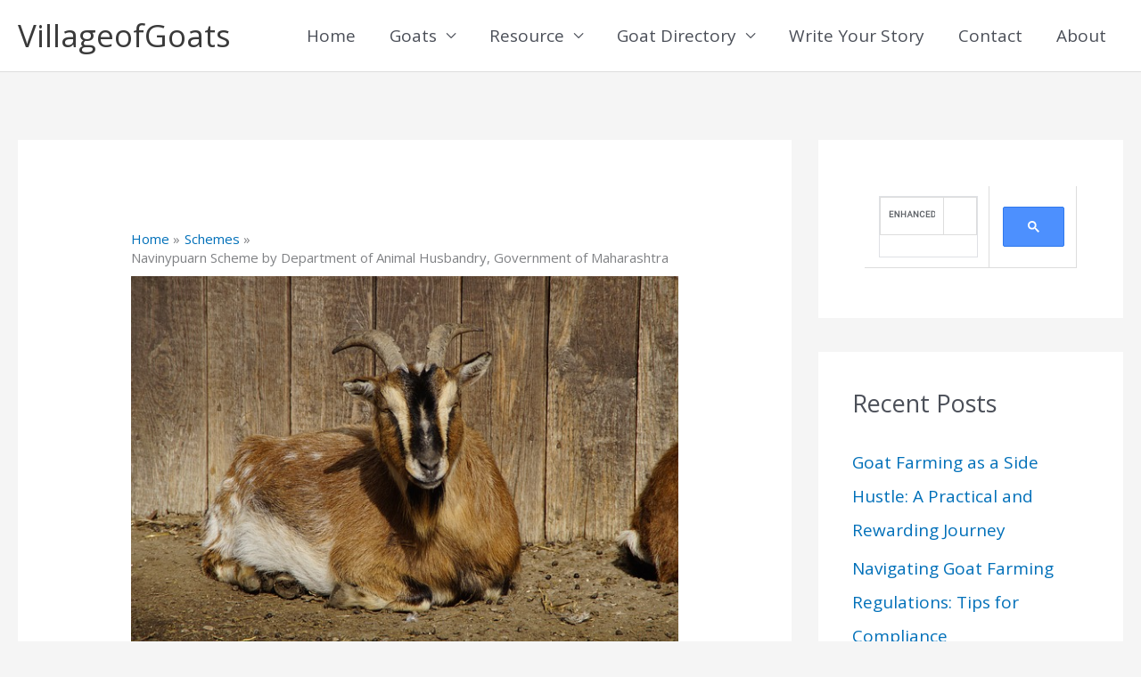

--- FILE ---
content_type: text/html; charset=utf-8
request_url: https://www.google.com/recaptcha/api2/aframe
body_size: 115
content:
<!DOCTYPE HTML><html><head><meta http-equiv="content-type" content="text/html; charset=UTF-8"></head><body><script nonce="pNGIU75QIoNN3tUpvbO5wA">/** Anti-fraud and anti-abuse applications only. See google.com/recaptcha */ try{var clients={'sodar':'https://pagead2.googlesyndication.com/pagead/sodar?'};window.addEventListener("message",function(a){try{if(a.source===window.parent){var b=JSON.parse(a.data);var c=clients[b['id']];if(c){var d=document.createElement('img');d.src=c+b['params']+'&rc='+(localStorage.getItem("rc::a")?sessionStorage.getItem("rc::b"):"");window.document.body.appendChild(d);sessionStorage.setItem("rc::e",parseInt(sessionStorage.getItem("rc::e")||0)+1);localStorage.setItem("rc::h",'1769443805545');}}}catch(b){}});window.parent.postMessage("_grecaptcha_ready", "*");}catch(b){}</script></body></html>

--- FILE ---
content_type: application/javascript; charset=utf-8
request_url: https://fundingchoicesmessages.google.com/f/AGSKWxXo8727HcYUX3irimy-ghaxZute8ZjQPT8ugY3HUyaVY7e5wgMPXiqz9q-Q47pNApDaQtsa7-qOvwNud0Vg8wjFlxjYNner2qgtVwQCGiP-pG0D-zPAplDDePfyIWQsuyHkZtKK6A==?fccs=W251bGwsbnVsbCxudWxsLG51bGwsbnVsbCxudWxsLFsxNzY5NDQzODA1LDkyODAwMDAwMF0sbnVsbCxudWxsLG51bGwsW251bGwsWzcsOSw2XSxudWxsLDIsbnVsbCwiZW4iLG51bGwsbnVsbCxudWxsLG51bGwsbnVsbCwxXSwiaHR0cHM6Ly93d3cudmlsbGFnZW9mZ29hdHMuY29tL25hdmlueXB1YXJuLXNjaGVtZS1ieS1kZXBhcnRtZW50LW9mLWFuaW1hbC1odXNiYW5kcnktZ292ZXJubWVudC1vZi1tYWhhcmFzaHRyYS8iLG51bGwsW1s4LCJrNjFQQmptazZPMCJdLFs5LCJlbi1VUyJdLFsxOSwiMiJdLFsxNywiWzBdIl0sWzI0LCIiXSxbMjksImZhbHNlIl1dXQ
body_size: 215
content:
if (typeof __googlefc.fcKernelManager.run === 'function') {"use strict";this.default_ContributorServingResponseClientJs=this.default_ContributorServingResponseClientJs||{};(function(_){var window=this;
try{
var qp=function(a){this.A=_.t(a)};_.u(qp,_.J);var rp=function(a){this.A=_.t(a)};_.u(rp,_.J);rp.prototype.getWhitelistStatus=function(){return _.F(this,2)};var sp=function(a){this.A=_.t(a)};_.u(sp,_.J);var tp=_.ed(sp),up=function(a,b,c){this.B=a;this.j=_.A(b,qp,1);this.l=_.A(b,_.Pk,3);this.F=_.A(b,rp,4);a=this.B.location.hostname;this.D=_.Fg(this.j,2)&&_.O(this.j,2)!==""?_.O(this.j,2):a;a=new _.Qg(_.Qk(this.l));this.C=new _.dh(_.q.document,this.D,a);this.console=null;this.o=new _.mp(this.B,c,a)};
up.prototype.run=function(){if(_.O(this.j,3)){var a=this.C,b=_.O(this.j,3),c=_.fh(a),d=new _.Wg;b=_.hg(d,1,b);c=_.C(c,1,b);_.jh(a,c)}else _.gh(this.C,"FCNEC");_.op(this.o,_.A(this.l,_.De,1),this.l.getDefaultConsentRevocationText(),this.l.getDefaultConsentRevocationCloseText(),this.l.getDefaultConsentRevocationAttestationText(),this.D);_.pp(this.o,_.F(this.F,1),this.F.getWhitelistStatus());var e;a=(e=this.B.googlefc)==null?void 0:e.__executeManualDeployment;a!==void 0&&typeof a==="function"&&_.To(this.o.G,
"manualDeploymentApi")};var vp=function(){};vp.prototype.run=function(a,b,c){var d;return _.v(function(e){d=tp(b);(new up(a,d,c)).run();return e.return({})})};_.Tk(7,new vp);
}catch(e){_._DumpException(e)}
}).call(this,this.default_ContributorServingResponseClientJs);
// Google Inc.

//# sourceURL=/_/mss/boq-content-ads-contributor/_/js/k=boq-content-ads-contributor.ContributorServingResponseClientJs.en_US.k61PBjmk6O0.es5.O/d=1/exm=ad_blocking_detection_executable,kernel_loader,loader_js_executable,web_iab_tcf_v2_signal_executable/ed=1/rs=AJlcJMztj-kAdg6DB63MlSG3pP52LjSptg/m=cookie_refresh_executable
__googlefc.fcKernelManager.run('\x5b\x5b\x5b7,\x22\x5b\x5bnull,\\\x22villageofgoats.com\\\x22,\\\x22AKsRol9JcuTS0GStmLABajf8SGCNlqbG3qw4ls5fRBpfNZwhlPh1P2vQOk72dwlApXRYOwl1WhrpyalDOcn-aiVj6zFTPQXPb6Fg9gMGbQ6R9rybp-R_jm4tdJ2eNmaLZGz2ojvP2NvTklNfEYRZsj3q4aHGXRJXog\\\\u003d\\\\u003d\\\x22\x5d,null,\x5b\x5bnull,null,null,\\\x22https:\/\/fundingchoicesmessages.google.com\/f\/AGSKWxUnn7h6Av99rMyyri83JkDCQO9JFE0dTovmTDyzImHpI3pFz35E7d9oird6i1f2j-fx9qcxJ7xfzUOg55bLdLxLTUr4bkieJjPyJkfGMty2w6zKeFqWFc5agIA0XCrlkQfGBTANvA\\\\u003d\\\\u003d\\\x22\x5d,null,null,\x5bnull,null,null,\\\x22https:\/\/fundingchoicesmessages.google.com\/el\/AGSKWxWK0moaXnLqVoJ4FJNxBQRZJtyQULRGYM_wTR0Z8r6SJgoTL_EMjnMm_-WrXabDNd450225rMvscGDLEx8RWBsx0Z7VL7TntW_zwkxhm6cIHf1O0EwLiXqybXwfpzb0GX0yMTWAZw\\\\u003d\\\\u003d\\\x22\x5d,null,\x5bnull,\x5b7,9,6\x5d,null,2,null,\\\x22en\\\x22,null,null,null,null,null,1\x5d,null,\\\x22Privacy and cookie settings\\\x22,\\\x22Close\\\x22,null,null,null,\\\x22Managed by Google. Complies with IAB TCF. CMP ID: 300\\\x22\x5d,\x5b3,1\x5d\x5d\x22\x5d\x5d,\x5bnull,null,null,\x22https:\/\/fundingchoicesmessages.google.com\/f\/AGSKWxXeejnjaHF0bShgXTsqO-b-3Fnf9lEUEbWzABa9BrTsKrqUj6cScbWfCavhGjkjJYAFN2TIwX8xay78JItm4NEHgzDcZo5YP0IKkMUCkWsBDSUWBJa_jubq-vXxHta5UqGTZ_PUxw\\u003d\\u003d\x22\x5d\x5d');}

--- FILE ---
content_type: application/javascript; charset=utf-8
request_url: https://fundingchoicesmessages.google.com/f/AGSKWxVUlTr2j__L4aSx3l6p_mJR6n4yXAAprTDDYmK9vXD_o7Q8o49HepL_0gALcROjQNhJ-V_zlqDLsSXiCXxJkvvcmjvR9P1djjyUDdqU2SDfDViGx-_vzNpxc-xXCj_yBn4UDoqYxVhQ3hKEcrtqGGlDaBae1Wc3r2DdUj-AfDGoZDJlKBNUWSq81Lxv/__adrow-_ad_run._620x203_/contaxe__sidebar_ad.
body_size: -1290
content:
window['b9e73941-f6b5-495b-b52b-cb4bade6b447'] = true;